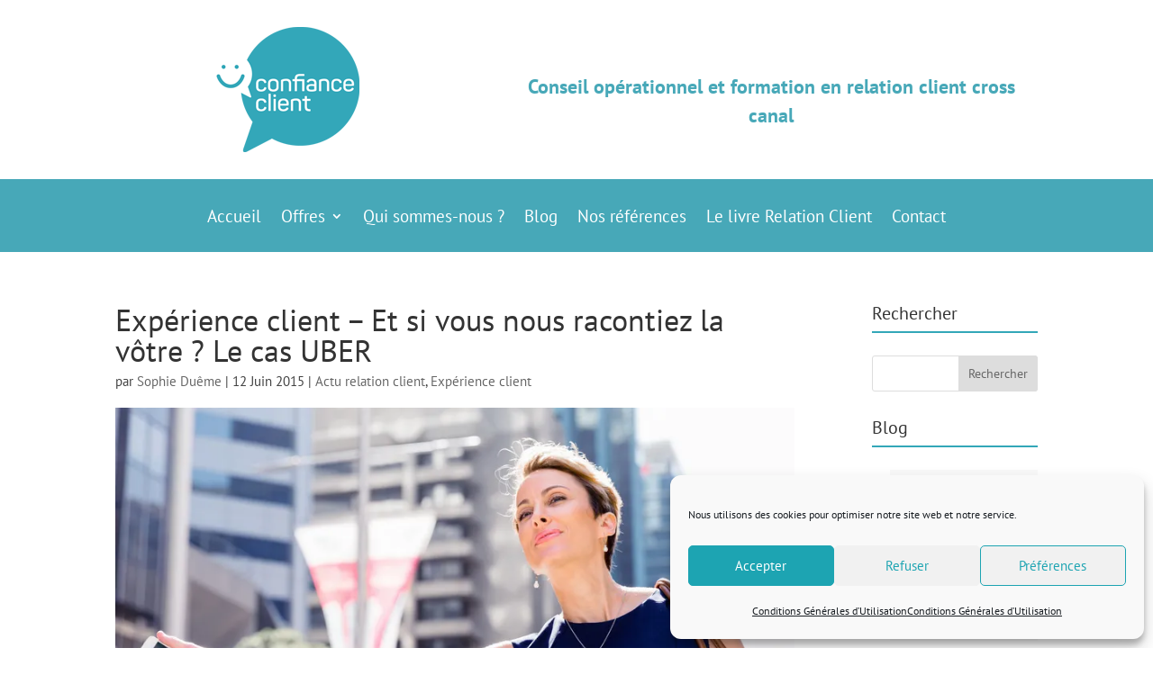

--- FILE ---
content_type: text/css
request_url: https://www.confianceclient.fr/wp-content/et-cache/2349/et-core-unified-tb-4212-tb-4219-deferred-2349.min.css?ver=1761606944
body_size: 95
content:
.et_pb_section_1_tb_footer.et_pb_section{padding-top:0px;padding-bottom:0px;margin-top:0px;margin-bottom:0px;background-color:#353535!important}.et_pb_row_1_tb_footer.et_pb_row{padding-top:1rem!important;padding-bottom:1rem!important;margin-top:0px!important;margin-bottom:0px!important;padding-top:1rem;padding-bottom:1rem}.et_pb_text_2_tb_footer.et_pb_text{color:#c9c9c9!important}.et_pb_text_2_tb_footer{font-size:15px}.et_pb_text_2_tb_footer.et_pb_text a{color:#FFFFFF!important}

--- FILE ---
content_type: text/css
request_url: https://www.confianceclient.fr/wp-content/et-cache/2349/et-divi-dynamic-tb-4212-tb-4219-2349-late.css
body_size: 980
content:
@font-face{font-family:ETmodules;font-display:block;src:url(//www.confianceclient.fr/wp-content/themes/Divi/core/admin/fonts/modules/social/modules.eot);src:url(//www.confianceclient.fr/wp-content/themes/Divi/core/admin/fonts/modules/social/modules.eot?#iefix) format("embedded-opentype"),url(//www.confianceclient.fr/wp-content/themes/Divi/core/admin/fonts/modules/social/modules.woff) format("woff"),url(//www.confianceclient.fr/wp-content/themes/Divi/core/admin/fonts/modules/social/modules.ttf) format("truetype"),url(//www.confianceclient.fr/wp-content/themes/Divi/core/admin/fonts/modules/social/modules.svg#ETmodules) format("svg");font-weight:400;font-style:normal}
.et-waypoint.et_pb_animation_off,.et-waypoint:not(.et_pb_counters).et_pb_animation_off,.et_pb_animation_off{opacity:1}.et-waypoint.et_pb_animation_left.et-animated,.et_pb_animation_left.et-animated{opacity:1;-webkit-animation:fadeLeft 1s cubic-bezier(.77,0,.175,1) 1;animation:fadeLeft 1s cubic-bezier(.77,0,.175,1) 1}.et-waypoint.et_pb_animation_right.et-animated,.et_pb_animation_right.et-animated{opacity:1;-webkit-animation:fadeRight 1s cubic-bezier(.77,0,.175,1) 1;animation:fadeRight 1s cubic-bezier(.77,0,.175,1) 1}.et-waypoint.et_pb_animation_top.et-animated,.et_pb_animation_top.et-animated{opacity:1;-webkit-animation:fadeTop 1s cubic-bezier(.77,0,.175,1) 1;animation:fadeTop 1s cubic-bezier(.77,0,.175,1) 1}.et-waypoint.et_pb_animation_bottom.et-animated,.et_pb_animation_bottom.et-animated{opacity:1;-webkit-animation:fadeBottom 1s cubic-bezier(.77,0,.175,1) 1;animation:fadeBottom 1s cubic-bezier(.77,0,.175,1) 1}.et-waypoint.et_pb_animation_fade_in.et-animated,.et_pb_animation_fade_in.et-animated{opacity:1;-webkit-animation:fadeIn 1s cubic-bezier(.77,0,.175,1) 1;animation:fadeIn 1s cubic-bezier(.77,0,.175,1) 1}@media (max-width:980px){.et-waypoint.et_pb_animation_off_tablet,.et-waypoint:not(.et_pb_counters).et_pb_animation_off_tablet,.et_pb_animation_off_tablet{opacity:1;-webkit-animation:none;animation:none}.et-waypoint.et_pb_animation_left_tablet.et-animated,.et_pb_animation_left_tablet.et-animated{opacity:1;-webkit-animation:fadeLeft 1s cubic-bezier(.77,0,.175,1) 1;animation:fadeLeft 1s cubic-bezier(.77,0,.175,1) 1}.et-waypoint.et_pb_animation_right_tablet.et-animated,.et_pb_animation_right_tablet.et-animated{opacity:1;-webkit-animation:fadeRight 1s cubic-bezier(.77,0,.175,1) 1;animation:fadeRight 1s cubic-bezier(.77,0,.175,1) 1}.et-waypoint.et_pb_animation_top_tablet.et-animated,.et_pb_animation_top_tablet.et-animated{opacity:1;-webkit-animation:fadeTop 1s cubic-bezier(.77,0,.175,1) 1;animation:fadeTop 1s cubic-bezier(.77,0,.175,1) 1}.et-waypoint.et_pb_animation_bottom_tablet.et-animated,.et_pb_animation_bottom_tablet.et-animated{opacity:1;-webkit-animation:fadeBottom 1s cubic-bezier(.77,0,.175,1) 1;animation:fadeBottom 1s cubic-bezier(.77,0,.175,1) 1}.et-waypoint.et_pb_animation_fade_in_tablet.et-animated,.et_pb_animation_fade_in_tablet.et-animated{opacity:1;-webkit-animation:fadeIn 1s cubic-bezier(.77,0,.175,1) 1;animation:fadeIn 1s cubic-bezier(.77,0,.175,1) 1}}@media (max-width:767px){.et-waypoint.et_pb_animation_off_phone,.et-waypoint:not(.et_pb_counters).et_pb_animation_off_phone,.et_pb_animation_off_phone{opacity:1;-webkit-animation:none;animation:none}.et-waypoint.et_pb_animation_left_phone.et-animated,.et_pb_animation_left_phone.et-animated{opacity:1;-webkit-animation:fadeLeft 1s cubic-bezier(.77,0,.175,1) 1;animation:fadeLeft 1s cubic-bezier(.77,0,.175,1) 1}.et-waypoint.et_pb_animation_right_phone.et-animated,.et_pb_animation_right_phone.et-animated{opacity:1;-webkit-animation:fadeRight 1s cubic-bezier(.77,0,.175,1) 1;animation:fadeRight 1s cubic-bezier(.77,0,.175,1) 1}.et-waypoint.et_pb_animation_top_phone.et-animated,.et_pb_animation_top_phone.et-animated{opacity:1;-webkit-animation:fadeTop 1s cubic-bezier(.77,0,.175,1) 1;animation:fadeTop 1s cubic-bezier(.77,0,.175,1) 1}.et-waypoint.et_pb_animation_bottom_phone.et-animated,.et_pb_animation_bottom_phone.et-animated{opacity:1;-webkit-animation:fadeBottom 1s cubic-bezier(.77,0,.175,1) 1;animation:fadeBottom 1s cubic-bezier(.77,0,.175,1) 1}.et-waypoint.et_pb_animation_fade_in_phone.et-animated,.et_pb_animation_fade_in_phone.et-animated{opacity:1;-webkit-animation:fadeIn 1s cubic-bezier(.77,0,.175,1) 1;animation:fadeIn 1s cubic-bezier(.77,0,.175,1) 1}}
@font-face{font-family:FontAwesome;font-style:normal;font-weight:400;font-display:block;src:url(//www.confianceclient.fr/wp-content/themes/Divi/core/admin/fonts/fontawesome/fa-regular-400.eot);src:url(//www.confianceclient.fr/wp-content/themes/Divi/core/admin/fonts/fontawesome/fa-regular-400.eot?#iefix) format("embedded-opentype"),url(//www.confianceclient.fr/wp-content/themes/Divi/core/admin/fonts/fontawesome/fa-regular-400.woff2) format("woff2"),url(//www.confianceclient.fr/wp-content/themes/Divi/core/admin/fonts/fontawesome/fa-regular-400.woff) format("woff"),url(//www.confianceclient.fr/wp-content/themes/Divi/core/admin/fonts/fontawesome/fa-regular-400.ttf) format("truetype"),url(//www.confianceclient.fr/wp-content/themes/Divi/core/admin/fonts/fontawesome/fa-regular-400.svg#fontawesome) format("svg")}@font-face{font-family:FontAwesome;font-style:normal;font-weight:900;font-display:block;src:url(//www.confianceclient.fr/wp-content/themes/Divi/core/admin/fonts/fontawesome/fa-solid-900.eot);src:url(//www.confianceclient.fr/wp-content/themes/Divi/core/admin/fonts/fontawesome/fa-solid-900.eot?#iefix) format("embedded-opentype"),url(//www.confianceclient.fr/wp-content/themes/Divi/core/admin/fonts/fontawesome/fa-solid-900.woff2) format("woff2"),url(//www.confianceclient.fr/wp-content/themes/Divi/core/admin/fonts/fontawesome/fa-solid-900.woff) format("woff"),url(//www.confianceclient.fr/wp-content/themes/Divi/core/admin/fonts/fontawesome/fa-solid-900.ttf) format("truetype"),url(//www.confianceclient.fr/wp-content/themes/Divi/core/admin/fonts/fontawesome/fa-solid-900.svg#fontawesome) format("svg")}@font-face{font-family:FontAwesome;font-style:normal;font-weight:400;font-display:block;src:url(//www.confianceclient.fr/wp-content/themes/Divi/core/admin/fonts/fontawesome/fa-brands-400.eot);src:url(//www.confianceclient.fr/wp-content/themes/Divi/core/admin/fonts/fontawesome/fa-brands-400.eot?#iefix) format("embedded-opentype"),url(//www.confianceclient.fr/wp-content/themes/Divi/core/admin/fonts/fontawesome/fa-brands-400.woff2) format("woff2"),url(//www.confianceclient.fr/wp-content/themes/Divi/core/admin/fonts/fontawesome/fa-brands-400.woff) format("woff"),url(//www.confianceclient.fr/wp-content/themes/Divi/core/admin/fonts/fontawesome/fa-brands-400.ttf) format("truetype"),url(//www.confianceclient.fr/wp-content/themes/Divi/core/admin/fonts/fontawesome/fa-brands-400.svg#fontawesome) format("svg")}
.et_overlay{z-index:-1;position:absolute;top:0;left:0;display:block;width:100%;height:100%;background:hsla(0,0%,100%,.9);opacity:0;pointer-events:none;-webkit-transition:all .3s;transition:all .3s;border:1px solid #e5e5e5;-webkit-box-sizing:border-box;box-sizing:border-box;-webkit-backface-visibility:hidden;backface-visibility:hidden;-webkit-font-smoothing:antialiased}.et_overlay:before{color:#2ea3f2;content:"\E050";position:absolute;top:50%;left:50%;-webkit-transform:translate(-50%,-50%);transform:translate(-50%,-50%);font-size:32px;-webkit-transition:all .4s;transition:all .4s}.et_portfolio_image,.et_shop_image{position:relative;display:block}.et_pb_has_overlay:not(.et_pb_image):hover .et_overlay,.et_portfolio_image:hover .et_overlay,.et_shop_image:hover .et_overlay{z-index:3;opacity:1}#ie7 .et_overlay,#ie8 .et_overlay{display:none}.et_pb_module.et_pb_has_overlay{position:relative}.et_pb_module.et_pb_has_overlay .et_overlay,article.et_pb_has_overlay{border:none}